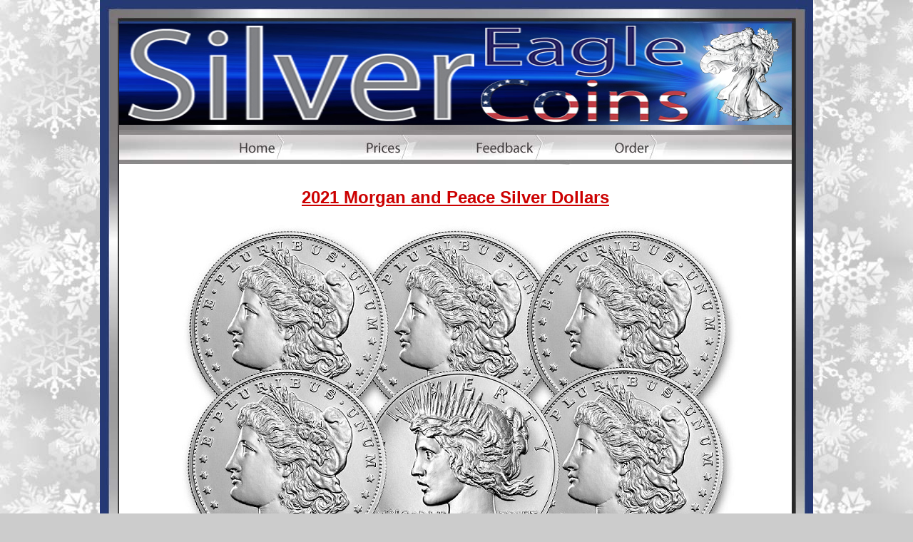

--- FILE ---
content_type: text/html
request_url: https://www.silver-eagle-coins.com/MOR-PCE.html
body_size: 2101
content:
<!DOCTYPE HTML PUBLIC "-//W3C//DTD HTML 4.01 Transitional//EN" "http://www.w3c.org/TR/1999/REC-html401-19991224/loose.dtd">
<HTML xmlns="http://www.w3.org/1999/xhtml"><HEAD><META content="IE=7.0000" 
http-equiv="X-UA-Compatible">
<TITLE>2021 Morgan Silver Dollar and Peace Silver Dollar Coins</TITLE>
<META content="text/html; charset=UTF-8" http-equiv=Content-Type><LINK 
rel="Shortcut Icon" href="favicon.ico"><LINK rel=stylesheet type=text/css 
href="styles.css">
<SCRIPT language=javascript type=text/javascript src="imgfunc.js"></SCRIPT>
</HEAD>
<BODY 
onload="MM_preloadImages('images/home/Btn_HomeOver.jpg','images/home/Btn_PricesOver.jpg','images/home/Btn_FeedbackOver.jpg','images/home/Btn_OrderOver.jpg')">
<TABLE border=0 cellSpacing=0 cellPadding=0 width=1000 bgColor=#ffffff 
align=center>
  <TBODY>
  <TR>
    <TD style="BACKGROUND: url(images/home/HeaderBorder.jpg)" height=32 
    vAlign=top colSpan=3></TD></TR>
  <TR>
    <TD style="BACKGROUND-IMAGE: url(images/home/LeftContent_Border.jpg)" 
    vAlign=top rowSpan=3 width=27></TD>
    <TD height=151 vAlign=top width=943><IMG 
      alt="silver eagles, american eagle silver dollars, silver bullion, american silver eagle, proof silver eagle, walking liberty, silver coins, discount coins, silver pandas, silver maple leafs, silver libertads, silver kookaburras" 
      src="images/home/Header.jpg" width=943 height=151></TD>
    <TD style="BACKGROUND-IMAGE: url(images/home/RightContent_Border.jpg)" 
    vAlign=top rowSpan=3 width=30></TD></TR>
  <TR>
    <TD>
      <TABLE border=0 cellSpacing=0 cellPadding=0 width="100%">
        <TBODY>
        <TR>
          <TD height=48 vAlign=top width=231><A href="index.html"><IMG 
            id=Image1 
            onmouseover="MM_swapImage('Image1','','images/home/Btn_HomeOver.jpg',1)" 
            onmouseout=MM_swapImgRestore() alt=Home 
            src="images/home/Btn_Home.jpg" width=231 height=48></A></TD>
          <TD vAlign=top width=175><A href="prices.html"><IMG id=Image2 
            onmouseover="MM_swapImage('Image2','','images/home/Btn_PricesOver.jpg',1)" 
            onmouseout=MM_swapImgRestore() alt=Prices 
            src="images/home/Btn_Prices.jpg" width=175 height=48></A></TD>
          <TD vAlign=top width=196><A href="feedback.html"><IMG id=Image3 
            onmouseover="MM_swapImage('Image3','','images/home/Btn_FeedbackOver.jpg',1)" 
            onmouseout=MM_swapImgRestore() alt=Feedback 
            src="images/home/Btn_Feedback.jpg" width=196 height=48></A></TD>
          <TD vAlign=top width=341><A href="order.html"><IMG id=Image4 
            onmouseover="MM_swapImage('Image4','','images/home/Btn_OrderOver.jpg',1)" 
            onmouseout=MM_swapImgRestore() alt=Order 
            src="images/home/Btn_Order.jpg" width=341 
        height=48></A></TD></TR></TBODY></TABLE></TD></TR>
  <TR>
    <TD>
      <DIV 
      style="PADDING-BOTTOM: 12px; PADDING-LEFT: 12px; PADDING-RIGHT: 12px; PADDING-TOP: 12px" 
      align=center>

        <H2 class=Heading2><U>2021 Morgan and Peace Silver Dollars</U></H2>
        <p><img border="0" alt="2021 Morgan and Peace Silver Dollars - Obverse" src="/Images/MOR-PCE-1.jpg">
		<p><img border="0" alt="2021 Morgan and Peace Silver Dollars - Reverse" src="/Images/MOR-PCE-2.jpg">
        <h4 class="Heading3">2021 Morgan and Peace Silver Dollars - JUST RELEASED!</h4>
        <div align="left">
        <p>In honor of the 100th anniversary of the last year of the ‘Morgan Silver Dollar’ and first year of the ‘Peace Silver Dollar’ the United States Mint is proud to present the 2021 Morgan Dollar and 2021 Peace Dollar, created through the use of modern technology and historical U.S. Mint assets. Each coin has a beautiful Gem Brilliant Uncirculated finish.
        <p>The 2021 Morgan Silver Dollar was issued with five different varieties as follows:
		<ul>
            <li><a href="Images/MOR-P.jpg" target="_blank">2021 Morgan Silver Dollar - Philadelphia Mint</a></li>
			<li><a href="Images/MOR-D.jpg" target="_blank">2021 Morgan Silver Dollar - Denver Mint</a></li>
			<li><a href="Images/MOR-S.jpg" target="_blank">2021 Morgan Silver Dollar - San Francisco Mint</a></li>
			<li><a href="Images/MOR-O.jpg" target="_blank">2021 Morgan Silver Dollar - New Orleans Privy</a></li>
			<li><a href="Images/MOR-CC.jpg" target="_blank">2021 Morgan Silver Dollar - Carson City Privy</a></li>
		</ul>
		<p>The 2021 Peace Silver Dollar was issued with a single variety as follows:
		<ul>
			<li><a href="Images/PEACE.jpg" target="_blank">2021 High-Relief Peace Silver Dollar - Philadelphia Mint</a></li>
		</ul>
		<p>Each coin is packaged in an elegant black box, with a beautiful outer sleeve adorned with an image of the coin obverse and accompanied by a Certificate of Authenticity. The demand for these historic coins was incredible and all six coins each sold out at the US Mint in just minutes. As such, quantities are extremely limited and the coins may sell out without notice.
		<p><center><a href="credit.html"><img src="Images/BIN.jpg" border="0" alt="Make payment with any major credit card!"</a></center>
		</div>
  <TR>
    <TD style="BACKGROUND-IMAGE: url(images/home/Footer_Border.jpg)" height=19 
    colSpan=3>&nbsp;</TD></TR>
  <TR>
    <TD class=whiteTxt height=23 vAlign=top colSpan=3 
      align=middle><STRONG>Copyright &copy; 2021, Silver Eagle Coin 
      Company.</STRONG> All rights reserved.</TD></TR></TBODY></TABLE>	  
<!-- WiredMinds eMetrics tracking with Enterprise Edition V5.4 START -->
<script type='text/javascript' src='https://count.carrierzone.com/app/count_server/count.js'></script>
<script type='text/javascript'><!--
wm_custnum='4169c79998f9db17';
wm_page_name='MOR-PCE.html';
wm_group_name='/services/webpages/s/i/silver-eagle-coins.com/public';
wm_campaign_key='campaign_id';
wm_track_alt='';
wiredminds.count();
// -->
</script>
<!-- WiredMinds eMetrics tracking with Enterprise Edition V5.4 END -->
</BODY></HTML>


--- FILE ---
content_type: text/css
request_url: https://www.silver-eagle-coins.com/styles.css
body_size: 299
content:
img {
  border: 0;
}

body,td,th {
	font-family: Verdana, Arial, Helvetica, sans-serif;
	font-size: 14px;
	color: #253974;
}

.Heading1 {
	font-family: Verdana, Arial, Helvetica, sans-serif;
	font-size: 24px;
	font-weight: bold;
	color: #253974;
}

.Heading2 {
	font-family: Verdana, Arial, Helvetica, sans-serif;
	font-size: 24px;
	font-weight: bold;
	color: #CC0000;
}

.Heading3 {
	font-family: Verdana, Arial, Helvetica, sans-serif;
	font-size: 16px;
	font-style: italic;
	color: #253974;
}

.Heading4 {
	font-family: Verdana, Arial, Helvetica, sans-serif;
	font-size: 16px;
	font-weight: bold;
	color: #CC0000;
}

body { 
	background-color: #CCCCCC;
	margin-left: 0px;
	margin-top: 0px;
	margin-right: 0px;
	margin-bottom: 0px;
	background-image: url(images/home/MainBG.jpg);
}

a:link {
	color: #253974;
	font-weight: bold;
}

a:visited {
	color: #253974;
}

a:hover {
	color: #CC0000;
}

a:active {
	color: #FFFFFF;
	background-color: #CC0000;
}

.redItal {
	color: #CC0000;
	font-style: italic;
	font-weight: bold;
}

.note {
	color: #CC0000;
}


.whiteTxt {
    color: #FFFFFF;
    background: rgb(37, 57, 118);
}

.bigTxt {
  font-size: 24px;
}

--- FILE ---
content_type: application/javascript
request_url: https://www.silver-eagle-coins.com/imgfunc.js
body_size: 427
content:
function MM_preloadImages() { //v3.0
  var d = document; if (d.images) {
    if (!d.MM_p) d.MM_p = new Array();
    var i, j = d.MM_p.length, a = MM_preloadImages.arguments; for (i = 0; i < a.length; i++)
      if (a[i].indexOf("#") != 0) { d.MM_p[j] = new Image; d.MM_p[j++].src = a[i]; } 
  }
}

function MM_swapImgRestore() { //v3.0
  var i, x, a = document.MM_sr; for (i = 0; a && i < a.length && (x = a[i]) && x.oSrc; i++) x.src = x.oSrc;
}

function MM_findObj(n, d) { //v4.01
  var p, i, x; if (!d) d = document; if ((p = n.indexOf("?")) > 0 && parent.frames.length) {
    d = parent.frames[n.substring(p + 1)].document; n = n.substring(0, p);
  }
  if (!(x = d[n]) && d.all) x = d.all[n]; for (i = 0; !x && i < d.forms.length; i++) x = d.forms[i][n];
  for (i = 0; !x && d.layers && i < d.layers.length; i++) x = MM_findObj(n, d.layers[i].document);
  if (!x && d.getElementById) x = d.getElementById(n); return x;
}

function MM_swapImage() { //v3.0
  var i, j = 0, x, a = MM_swapImage.arguments; document.MM_sr = new Array; for (i = 0; i < (a.length - 2); i += 3)
    if ((x = MM_findObj(a[i])) != null) { document.MM_sr[j++] = x; if (!x.oSrc) x.oSrc = x.src; x.src = a[i + 2]; }
}